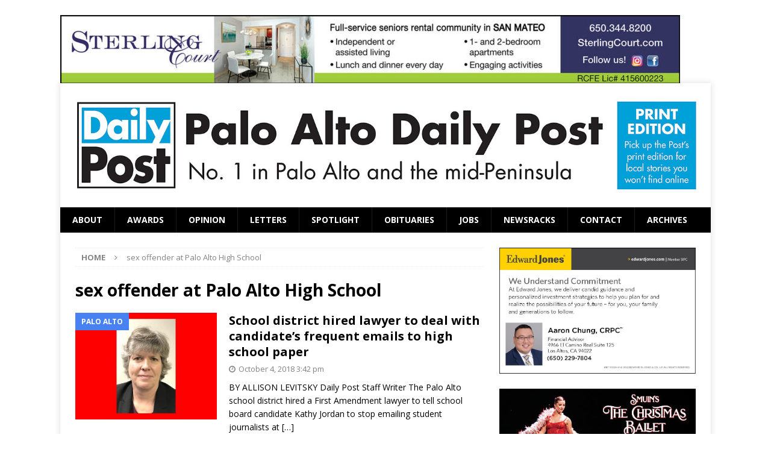

--- FILE ---
content_type: text/html; charset=UTF-8
request_url: https://padailypost.com/tag/sex-offender-at-palo-alto-high-school/
body_size: 14771
content:
<!DOCTYPE html>
<html class="no-js mh-one-sb" lang="en-US">
<head >
<meta charset="UTF-8">
<meta name="viewport" content="width=device-width, initial-scale=1.0">
<link rel="profile" href="https://gmpg.org/xfn/11" />
<title>sex offender at Palo Alto High School &#8211; Palo Alto Daily Post</title>
<meta name='robots' content='max-image-preview:large' />
<link rel='dns-prefetch' href='//www.googletagmanager.com' />
<link rel='dns-prefetch' href='//fonts.googleapis.com' />
<link rel="alternate" type="application/rss+xml" title="Palo Alto Daily Post &raquo; Feed" href="https://padailypost.com/feed/" />
<link rel="alternate" type="application/rss+xml" title="Palo Alto Daily Post &raquo; Comments Feed" href="https://padailypost.com/comments/feed/" />
<link rel="alternate" type="application/rss+xml" title="Palo Alto Daily Post &raquo; sex offender at Palo Alto High School Tag Feed" href="https://padailypost.com/tag/sex-offender-at-palo-alto-high-school/feed/" />
<style id='wp-img-auto-sizes-contain-inline-css' type='text/css'>
img:is([sizes=auto i],[sizes^="auto," i]){contain-intrinsic-size:3000px 1500px}
/*# sourceURL=wp-img-auto-sizes-contain-inline-css */
</style>
<style id='wp-emoji-styles-inline-css' type='text/css'>

	img.wp-smiley, img.emoji {
		display: inline !important;
		border: none !important;
		box-shadow: none !important;
		height: 1em !important;
		width: 1em !important;
		margin: 0 0.07em !important;
		vertical-align: -0.1em !important;
		background: none !important;
		padding: 0 !important;
	}
/*# sourceURL=wp-emoji-styles-inline-css */
</style>
<style id='wp-block-library-inline-css' type='text/css'>
:root{--wp-block-synced-color:#7a00df;--wp-block-synced-color--rgb:122,0,223;--wp-bound-block-color:var(--wp-block-synced-color);--wp-editor-canvas-background:#ddd;--wp-admin-theme-color:#007cba;--wp-admin-theme-color--rgb:0,124,186;--wp-admin-theme-color-darker-10:#006ba1;--wp-admin-theme-color-darker-10--rgb:0,107,160.5;--wp-admin-theme-color-darker-20:#005a87;--wp-admin-theme-color-darker-20--rgb:0,90,135;--wp-admin-border-width-focus:2px}@media (min-resolution:192dpi){:root{--wp-admin-border-width-focus:1.5px}}.wp-element-button{cursor:pointer}:root .has-very-light-gray-background-color{background-color:#eee}:root .has-very-dark-gray-background-color{background-color:#313131}:root .has-very-light-gray-color{color:#eee}:root .has-very-dark-gray-color{color:#313131}:root .has-vivid-green-cyan-to-vivid-cyan-blue-gradient-background{background:linear-gradient(135deg,#00d084,#0693e3)}:root .has-purple-crush-gradient-background{background:linear-gradient(135deg,#34e2e4,#4721fb 50%,#ab1dfe)}:root .has-hazy-dawn-gradient-background{background:linear-gradient(135deg,#faaca8,#dad0ec)}:root .has-subdued-olive-gradient-background{background:linear-gradient(135deg,#fafae1,#67a671)}:root .has-atomic-cream-gradient-background{background:linear-gradient(135deg,#fdd79a,#004a59)}:root .has-nightshade-gradient-background{background:linear-gradient(135deg,#330968,#31cdcf)}:root .has-midnight-gradient-background{background:linear-gradient(135deg,#020381,#2874fc)}:root{--wp--preset--font-size--normal:16px;--wp--preset--font-size--huge:42px}.has-regular-font-size{font-size:1em}.has-larger-font-size{font-size:2.625em}.has-normal-font-size{font-size:var(--wp--preset--font-size--normal)}.has-huge-font-size{font-size:var(--wp--preset--font-size--huge)}.has-text-align-center{text-align:center}.has-text-align-left{text-align:left}.has-text-align-right{text-align:right}.has-fit-text{white-space:nowrap!important}#end-resizable-editor-section{display:none}.aligncenter{clear:both}.items-justified-left{justify-content:flex-start}.items-justified-center{justify-content:center}.items-justified-right{justify-content:flex-end}.items-justified-space-between{justify-content:space-between}.screen-reader-text{border:0;clip-path:inset(50%);height:1px;margin:-1px;overflow:hidden;padding:0;position:absolute;width:1px;word-wrap:normal!important}.screen-reader-text:focus{background-color:#ddd;clip-path:none;color:#444;display:block;font-size:1em;height:auto;left:5px;line-height:normal;padding:15px 23px 14px;text-decoration:none;top:5px;width:auto;z-index:100000}html :where(.has-border-color){border-style:solid}html :where([style*=border-top-color]){border-top-style:solid}html :where([style*=border-right-color]){border-right-style:solid}html :where([style*=border-bottom-color]){border-bottom-style:solid}html :where([style*=border-left-color]){border-left-style:solid}html :where([style*=border-width]){border-style:solid}html :where([style*=border-top-width]){border-top-style:solid}html :where([style*=border-right-width]){border-right-style:solid}html :where([style*=border-bottom-width]){border-bottom-style:solid}html :where([style*=border-left-width]){border-left-style:solid}html :where(img[class*=wp-image-]){height:auto;max-width:100%}:where(figure){margin:0 0 1em}html :where(.is-position-sticky){--wp-admin--admin-bar--position-offset:var(--wp-admin--admin-bar--height,0px)}@media screen and (max-width:600px){html :where(.is-position-sticky){--wp-admin--admin-bar--position-offset:0px}}

/*# sourceURL=wp-block-library-inline-css */
</style><style id='wp-block-image-inline-css' type='text/css'>
.wp-block-image>a,.wp-block-image>figure>a{display:inline-block}.wp-block-image img{box-sizing:border-box;height:auto;max-width:100%;vertical-align:bottom}@media not (prefers-reduced-motion){.wp-block-image img.hide{visibility:hidden}.wp-block-image img.show{animation:show-content-image .4s}}.wp-block-image[style*=border-radius] img,.wp-block-image[style*=border-radius]>a{border-radius:inherit}.wp-block-image.has-custom-border img{box-sizing:border-box}.wp-block-image.aligncenter{text-align:center}.wp-block-image.alignfull>a,.wp-block-image.alignwide>a{width:100%}.wp-block-image.alignfull img,.wp-block-image.alignwide img{height:auto;width:100%}.wp-block-image .aligncenter,.wp-block-image .alignleft,.wp-block-image .alignright,.wp-block-image.aligncenter,.wp-block-image.alignleft,.wp-block-image.alignright{display:table}.wp-block-image .aligncenter>figcaption,.wp-block-image .alignleft>figcaption,.wp-block-image .alignright>figcaption,.wp-block-image.aligncenter>figcaption,.wp-block-image.alignleft>figcaption,.wp-block-image.alignright>figcaption{caption-side:bottom;display:table-caption}.wp-block-image .alignleft{float:left;margin:.5em 1em .5em 0}.wp-block-image .alignright{float:right;margin:.5em 0 .5em 1em}.wp-block-image .aligncenter{margin-left:auto;margin-right:auto}.wp-block-image :where(figcaption){margin-bottom:1em;margin-top:.5em}.wp-block-image.is-style-circle-mask img{border-radius:9999px}@supports ((-webkit-mask-image:none) or (mask-image:none)) or (-webkit-mask-image:none){.wp-block-image.is-style-circle-mask img{border-radius:0;-webkit-mask-image:url('data:image/svg+xml;utf8,<svg viewBox="0 0 100 100" xmlns="http://www.w3.org/2000/svg"><circle cx="50" cy="50" r="50"/></svg>');mask-image:url('data:image/svg+xml;utf8,<svg viewBox="0 0 100 100" xmlns="http://www.w3.org/2000/svg"><circle cx="50" cy="50" r="50"/></svg>');mask-mode:alpha;-webkit-mask-position:center;mask-position:center;-webkit-mask-repeat:no-repeat;mask-repeat:no-repeat;-webkit-mask-size:contain;mask-size:contain}}:root :where(.wp-block-image.is-style-rounded img,.wp-block-image .is-style-rounded img){border-radius:9999px}.wp-block-image figure{margin:0}.wp-lightbox-container{display:flex;flex-direction:column;position:relative}.wp-lightbox-container img{cursor:zoom-in}.wp-lightbox-container img:hover+button{opacity:1}.wp-lightbox-container button{align-items:center;backdrop-filter:blur(16px) saturate(180%);background-color:#5a5a5a40;border:none;border-radius:4px;cursor:zoom-in;display:flex;height:20px;justify-content:center;opacity:0;padding:0;position:absolute;right:16px;text-align:center;top:16px;width:20px;z-index:100}@media not (prefers-reduced-motion){.wp-lightbox-container button{transition:opacity .2s ease}}.wp-lightbox-container button:focus-visible{outline:3px auto #5a5a5a40;outline:3px auto -webkit-focus-ring-color;outline-offset:3px}.wp-lightbox-container button:hover{cursor:pointer;opacity:1}.wp-lightbox-container button:focus{opacity:1}.wp-lightbox-container button:focus,.wp-lightbox-container button:hover,.wp-lightbox-container button:not(:hover):not(:active):not(.has-background){background-color:#5a5a5a40;border:none}.wp-lightbox-overlay{box-sizing:border-box;cursor:zoom-out;height:100vh;left:0;overflow:hidden;position:fixed;top:0;visibility:hidden;width:100%;z-index:100000}.wp-lightbox-overlay .close-button{align-items:center;cursor:pointer;display:flex;justify-content:center;min-height:40px;min-width:40px;padding:0;position:absolute;right:calc(env(safe-area-inset-right) + 16px);top:calc(env(safe-area-inset-top) + 16px);z-index:5000000}.wp-lightbox-overlay .close-button:focus,.wp-lightbox-overlay .close-button:hover,.wp-lightbox-overlay .close-button:not(:hover):not(:active):not(.has-background){background:none;border:none}.wp-lightbox-overlay .lightbox-image-container{height:var(--wp--lightbox-container-height);left:50%;overflow:hidden;position:absolute;top:50%;transform:translate(-50%,-50%);transform-origin:top left;width:var(--wp--lightbox-container-width);z-index:9999999999}.wp-lightbox-overlay .wp-block-image{align-items:center;box-sizing:border-box;display:flex;height:100%;justify-content:center;margin:0;position:relative;transform-origin:0 0;width:100%;z-index:3000000}.wp-lightbox-overlay .wp-block-image img{height:var(--wp--lightbox-image-height);min-height:var(--wp--lightbox-image-height);min-width:var(--wp--lightbox-image-width);width:var(--wp--lightbox-image-width)}.wp-lightbox-overlay .wp-block-image figcaption{display:none}.wp-lightbox-overlay button{background:none;border:none}.wp-lightbox-overlay .scrim{background-color:#fff;height:100%;opacity:.9;position:absolute;width:100%;z-index:2000000}.wp-lightbox-overlay.active{visibility:visible}@media not (prefers-reduced-motion){.wp-lightbox-overlay.active{animation:turn-on-visibility .25s both}.wp-lightbox-overlay.active img{animation:turn-on-visibility .35s both}.wp-lightbox-overlay.show-closing-animation:not(.active){animation:turn-off-visibility .35s both}.wp-lightbox-overlay.show-closing-animation:not(.active) img{animation:turn-off-visibility .25s both}.wp-lightbox-overlay.zoom.active{animation:none;opacity:1;visibility:visible}.wp-lightbox-overlay.zoom.active .lightbox-image-container{animation:lightbox-zoom-in .4s}.wp-lightbox-overlay.zoom.active .lightbox-image-container img{animation:none}.wp-lightbox-overlay.zoom.active .scrim{animation:turn-on-visibility .4s forwards}.wp-lightbox-overlay.zoom.show-closing-animation:not(.active){animation:none}.wp-lightbox-overlay.zoom.show-closing-animation:not(.active) .lightbox-image-container{animation:lightbox-zoom-out .4s}.wp-lightbox-overlay.zoom.show-closing-animation:not(.active) .lightbox-image-container img{animation:none}.wp-lightbox-overlay.zoom.show-closing-animation:not(.active) .scrim{animation:turn-off-visibility .4s forwards}}@keyframes show-content-image{0%{visibility:hidden}99%{visibility:hidden}to{visibility:visible}}@keyframes turn-on-visibility{0%{opacity:0}to{opacity:1}}@keyframes turn-off-visibility{0%{opacity:1;visibility:visible}99%{opacity:0;visibility:visible}to{opacity:0;visibility:hidden}}@keyframes lightbox-zoom-in{0%{transform:translate(calc((-100vw + var(--wp--lightbox-scrollbar-width))/2 + var(--wp--lightbox-initial-left-position)),calc(-50vh + var(--wp--lightbox-initial-top-position))) scale(var(--wp--lightbox-scale))}to{transform:translate(-50%,-50%) scale(1)}}@keyframes lightbox-zoom-out{0%{transform:translate(-50%,-50%) scale(1);visibility:visible}99%{visibility:visible}to{transform:translate(calc((-100vw + var(--wp--lightbox-scrollbar-width))/2 + var(--wp--lightbox-initial-left-position)),calc(-50vh + var(--wp--lightbox-initial-top-position))) scale(var(--wp--lightbox-scale));visibility:hidden}}
/*# sourceURL=https://padailypost.com/wp-includes/blocks/image/style.min.css */
</style>
<style id='global-styles-inline-css' type='text/css'>
:root{--wp--preset--aspect-ratio--square: 1;--wp--preset--aspect-ratio--4-3: 4/3;--wp--preset--aspect-ratio--3-4: 3/4;--wp--preset--aspect-ratio--3-2: 3/2;--wp--preset--aspect-ratio--2-3: 2/3;--wp--preset--aspect-ratio--16-9: 16/9;--wp--preset--aspect-ratio--9-16: 9/16;--wp--preset--color--black: #000000;--wp--preset--color--cyan-bluish-gray: #abb8c3;--wp--preset--color--white: #ffffff;--wp--preset--color--pale-pink: #f78da7;--wp--preset--color--vivid-red: #cf2e2e;--wp--preset--color--luminous-vivid-orange: #ff6900;--wp--preset--color--luminous-vivid-amber: #fcb900;--wp--preset--color--light-green-cyan: #7bdcb5;--wp--preset--color--vivid-green-cyan: #00d084;--wp--preset--color--pale-cyan-blue: #8ed1fc;--wp--preset--color--vivid-cyan-blue: #0693e3;--wp--preset--color--vivid-purple: #9b51e0;--wp--preset--gradient--vivid-cyan-blue-to-vivid-purple: linear-gradient(135deg,rgb(6,147,227) 0%,rgb(155,81,224) 100%);--wp--preset--gradient--light-green-cyan-to-vivid-green-cyan: linear-gradient(135deg,rgb(122,220,180) 0%,rgb(0,208,130) 100%);--wp--preset--gradient--luminous-vivid-amber-to-luminous-vivid-orange: linear-gradient(135deg,rgb(252,185,0) 0%,rgb(255,105,0) 100%);--wp--preset--gradient--luminous-vivid-orange-to-vivid-red: linear-gradient(135deg,rgb(255,105,0) 0%,rgb(207,46,46) 100%);--wp--preset--gradient--very-light-gray-to-cyan-bluish-gray: linear-gradient(135deg,rgb(238,238,238) 0%,rgb(169,184,195) 100%);--wp--preset--gradient--cool-to-warm-spectrum: linear-gradient(135deg,rgb(74,234,220) 0%,rgb(151,120,209) 20%,rgb(207,42,186) 40%,rgb(238,44,130) 60%,rgb(251,105,98) 80%,rgb(254,248,76) 100%);--wp--preset--gradient--blush-light-purple: linear-gradient(135deg,rgb(255,206,236) 0%,rgb(152,150,240) 100%);--wp--preset--gradient--blush-bordeaux: linear-gradient(135deg,rgb(254,205,165) 0%,rgb(254,45,45) 50%,rgb(107,0,62) 100%);--wp--preset--gradient--luminous-dusk: linear-gradient(135deg,rgb(255,203,112) 0%,rgb(199,81,192) 50%,rgb(65,88,208) 100%);--wp--preset--gradient--pale-ocean: linear-gradient(135deg,rgb(255,245,203) 0%,rgb(182,227,212) 50%,rgb(51,167,181) 100%);--wp--preset--gradient--electric-grass: linear-gradient(135deg,rgb(202,248,128) 0%,rgb(113,206,126) 100%);--wp--preset--gradient--midnight: linear-gradient(135deg,rgb(2,3,129) 0%,rgb(40,116,252) 100%);--wp--preset--font-size--small: 13px;--wp--preset--font-size--medium: 20px;--wp--preset--font-size--large: 36px;--wp--preset--font-size--x-large: 42px;--wp--preset--spacing--20: 0.44rem;--wp--preset--spacing--30: 0.67rem;--wp--preset--spacing--40: 1rem;--wp--preset--spacing--50: 1.5rem;--wp--preset--spacing--60: 2.25rem;--wp--preset--spacing--70: 3.38rem;--wp--preset--spacing--80: 5.06rem;--wp--preset--shadow--natural: 6px 6px 9px rgba(0, 0, 0, 0.2);--wp--preset--shadow--deep: 12px 12px 50px rgba(0, 0, 0, 0.4);--wp--preset--shadow--sharp: 6px 6px 0px rgba(0, 0, 0, 0.2);--wp--preset--shadow--outlined: 6px 6px 0px -3px rgb(255, 255, 255), 6px 6px rgb(0, 0, 0);--wp--preset--shadow--crisp: 6px 6px 0px rgb(0, 0, 0);}:where(.is-layout-flex){gap: 0.5em;}:where(.is-layout-grid){gap: 0.5em;}body .is-layout-flex{display: flex;}.is-layout-flex{flex-wrap: wrap;align-items: center;}.is-layout-flex > :is(*, div){margin: 0;}body .is-layout-grid{display: grid;}.is-layout-grid > :is(*, div){margin: 0;}:where(.wp-block-columns.is-layout-flex){gap: 2em;}:where(.wp-block-columns.is-layout-grid){gap: 2em;}:where(.wp-block-post-template.is-layout-flex){gap: 1.25em;}:where(.wp-block-post-template.is-layout-grid){gap: 1.25em;}.has-black-color{color: var(--wp--preset--color--black) !important;}.has-cyan-bluish-gray-color{color: var(--wp--preset--color--cyan-bluish-gray) !important;}.has-white-color{color: var(--wp--preset--color--white) !important;}.has-pale-pink-color{color: var(--wp--preset--color--pale-pink) !important;}.has-vivid-red-color{color: var(--wp--preset--color--vivid-red) !important;}.has-luminous-vivid-orange-color{color: var(--wp--preset--color--luminous-vivid-orange) !important;}.has-luminous-vivid-amber-color{color: var(--wp--preset--color--luminous-vivid-amber) !important;}.has-light-green-cyan-color{color: var(--wp--preset--color--light-green-cyan) !important;}.has-vivid-green-cyan-color{color: var(--wp--preset--color--vivid-green-cyan) !important;}.has-pale-cyan-blue-color{color: var(--wp--preset--color--pale-cyan-blue) !important;}.has-vivid-cyan-blue-color{color: var(--wp--preset--color--vivid-cyan-blue) !important;}.has-vivid-purple-color{color: var(--wp--preset--color--vivid-purple) !important;}.has-black-background-color{background-color: var(--wp--preset--color--black) !important;}.has-cyan-bluish-gray-background-color{background-color: var(--wp--preset--color--cyan-bluish-gray) !important;}.has-white-background-color{background-color: var(--wp--preset--color--white) !important;}.has-pale-pink-background-color{background-color: var(--wp--preset--color--pale-pink) !important;}.has-vivid-red-background-color{background-color: var(--wp--preset--color--vivid-red) !important;}.has-luminous-vivid-orange-background-color{background-color: var(--wp--preset--color--luminous-vivid-orange) !important;}.has-luminous-vivid-amber-background-color{background-color: var(--wp--preset--color--luminous-vivid-amber) !important;}.has-light-green-cyan-background-color{background-color: var(--wp--preset--color--light-green-cyan) !important;}.has-vivid-green-cyan-background-color{background-color: var(--wp--preset--color--vivid-green-cyan) !important;}.has-pale-cyan-blue-background-color{background-color: var(--wp--preset--color--pale-cyan-blue) !important;}.has-vivid-cyan-blue-background-color{background-color: var(--wp--preset--color--vivid-cyan-blue) !important;}.has-vivid-purple-background-color{background-color: var(--wp--preset--color--vivid-purple) !important;}.has-black-border-color{border-color: var(--wp--preset--color--black) !important;}.has-cyan-bluish-gray-border-color{border-color: var(--wp--preset--color--cyan-bluish-gray) !important;}.has-white-border-color{border-color: var(--wp--preset--color--white) !important;}.has-pale-pink-border-color{border-color: var(--wp--preset--color--pale-pink) !important;}.has-vivid-red-border-color{border-color: var(--wp--preset--color--vivid-red) !important;}.has-luminous-vivid-orange-border-color{border-color: var(--wp--preset--color--luminous-vivid-orange) !important;}.has-luminous-vivid-amber-border-color{border-color: var(--wp--preset--color--luminous-vivid-amber) !important;}.has-light-green-cyan-border-color{border-color: var(--wp--preset--color--light-green-cyan) !important;}.has-vivid-green-cyan-border-color{border-color: var(--wp--preset--color--vivid-green-cyan) !important;}.has-pale-cyan-blue-border-color{border-color: var(--wp--preset--color--pale-cyan-blue) !important;}.has-vivid-cyan-blue-border-color{border-color: var(--wp--preset--color--vivid-cyan-blue) !important;}.has-vivid-purple-border-color{border-color: var(--wp--preset--color--vivid-purple) !important;}.has-vivid-cyan-blue-to-vivid-purple-gradient-background{background: var(--wp--preset--gradient--vivid-cyan-blue-to-vivid-purple) !important;}.has-light-green-cyan-to-vivid-green-cyan-gradient-background{background: var(--wp--preset--gradient--light-green-cyan-to-vivid-green-cyan) !important;}.has-luminous-vivid-amber-to-luminous-vivid-orange-gradient-background{background: var(--wp--preset--gradient--luminous-vivid-amber-to-luminous-vivid-orange) !important;}.has-luminous-vivid-orange-to-vivid-red-gradient-background{background: var(--wp--preset--gradient--luminous-vivid-orange-to-vivid-red) !important;}.has-very-light-gray-to-cyan-bluish-gray-gradient-background{background: var(--wp--preset--gradient--very-light-gray-to-cyan-bluish-gray) !important;}.has-cool-to-warm-spectrum-gradient-background{background: var(--wp--preset--gradient--cool-to-warm-spectrum) !important;}.has-blush-light-purple-gradient-background{background: var(--wp--preset--gradient--blush-light-purple) !important;}.has-blush-bordeaux-gradient-background{background: var(--wp--preset--gradient--blush-bordeaux) !important;}.has-luminous-dusk-gradient-background{background: var(--wp--preset--gradient--luminous-dusk) !important;}.has-pale-ocean-gradient-background{background: var(--wp--preset--gradient--pale-ocean) !important;}.has-electric-grass-gradient-background{background: var(--wp--preset--gradient--electric-grass) !important;}.has-midnight-gradient-background{background: var(--wp--preset--gradient--midnight) !important;}.has-small-font-size{font-size: var(--wp--preset--font-size--small) !important;}.has-medium-font-size{font-size: var(--wp--preset--font-size--medium) !important;}.has-large-font-size{font-size: var(--wp--preset--font-size--large) !important;}.has-x-large-font-size{font-size: var(--wp--preset--font-size--x-large) !important;}
/*# sourceURL=global-styles-inline-css */
</style>

<style id='classic-theme-styles-inline-css' type='text/css'>
/*! This file is auto-generated */
.wp-block-button__link{color:#fff;background-color:#32373c;border-radius:9999px;box-shadow:none;text-decoration:none;padding:calc(.667em + 2px) calc(1.333em + 2px);font-size:1.125em}.wp-block-file__button{background:#32373c;color:#fff;text-decoration:none}
/*# sourceURL=/wp-includes/css/classic-themes.min.css */
</style>
<link rel='stylesheet' id='mh-magazine-css' href='https://padailypost.com/wp-content/themes/mh-magazine/style.css?ver=3.8.1' type='text/css' media='all' />
<link rel='stylesheet' id='mh-font-awesome-css' href='https://padailypost.com/wp-content/themes/mh-magazine/includes/font-awesome.min.css' type='text/css' media='all' />
<link rel='stylesheet' id='mh-google-fonts-css' href='https://fonts.googleapis.com/css?family=Open+Sans:300,400,400italic,600,700' type='text/css' media='all' />
<script type="text/javascript" src="https://padailypost.com/wp-includes/js/jquery/jquery.min.js?ver=3.7.1" id="jquery-core-js"></script>
<script type="text/javascript" src="https://padailypost.com/wp-includes/js/jquery/jquery-migrate.min.js?ver=3.4.1" id="jquery-migrate-js"></script>
<script type="text/javascript" src="https://padailypost.com/wp-content/themes/mh-magazine/js/scripts.js?ver=3.8.1" id="mh-scripts-js"></script>

<!-- Google tag (gtag.js) snippet added by Site Kit -->
<!-- Google Analytics snippet added by Site Kit -->
<script type="text/javascript" src="https://www.googletagmanager.com/gtag/js?id=GT-WKR9WRX" id="google_gtagjs-js" async></script>
<script type="text/javascript" id="google_gtagjs-js-after">
/* <![CDATA[ */
window.dataLayer = window.dataLayer || [];function gtag(){dataLayer.push(arguments);}
gtag("set","linker",{"domains":["padailypost.com"]});
gtag("js", new Date());
gtag("set", "developer_id.dZTNiMT", true);
gtag("config", "GT-WKR9WRX");
//# sourceURL=google_gtagjs-js-after
/* ]]> */
</script>
<link rel="https://api.w.org/" href="https://padailypost.com/wp-json/" /><link rel="alternate" title="JSON" type="application/json" href="https://padailypost.com/wp-json/wp/v2/tags/4587" /><link rel="EditURI" type="application/rsd+xml" title="RSD" href="https://padailypost.com/xmlrpc.php?rsd" />
<meta name="generator" content="WordPress 6.9" />
<meta name="generator" content="Site Kit by Google 1.167.0" /><style type="text/css">
.mh-navigation li:hover, .mh-navigation ul li:hover > ul, .mh-main-nav-wrap, .mh-main-nav, .mh-social-nav li a:hover, .entry-tags li, .mh-slider-caption, .mh-widget-layout8 .mh-widget-title .mh-footer-widget-title-inner, .mh-widget-col-1 .mh-slider-caption, .mh-widget-col-1 .mh-posts-lineup-caption, .mh-carousel-layout1, .mh-spotlight-widget, .mh-social-widget li a, .mh-author-bio-widget, .mh-footer-widget .mh-tab-comment-excerpt, .mh-nip-item:hover .mh-nip-overlay, .mh-widget .tagcloud a, .mh-footer-widget .tagcloud a, .mh-footer, .mh-copyright-wrap, input[type=submit]:hover, #infinite-handle span:hover { background: #000000; }
.mh-extra-nav-bg { background: rgba(0, 0, 0, 0.2); }
.mh-slider-caption, .mh-posts-stacked-title, .mh-posts-lineup-caption { background: #000000; background: rgba(0, 0, 0, 0.8); }
@media screen and (max-width: 900px) { #mh-mobile .mh-slider-caption, #mh-mobile .mh-posts-lineup-caption { background: rgba(0, 0, 0, 1); } }
.slicknav_menu, .slicknav_nav ul, #mh-mobile .mh-footer-widget .mh-posts-stacked-overlay { border-color: #000000; }
.mh-copyright, .mh-copyright a { color: #fff; }
.mh-widget-layout4 .mh-widget-title { background: #4881f2; background: rgba(72, 129, 242, 0.6); }
.mh-preheader, .mh-wide-layout .mh-subheader, .mh-ticker-title, .mh-main-nav li:hover, .mh-footer-nav, .slicknav_menu, .slicknav_btn, .slicknav_nav .slicknav_item:hover, .slicknav_nav a:hover, .mh-back-to-top, .mh-subheading, .entry-tags .fa, .entry-tags li:hover, .mh-widget-layout2 .mh-widget-title, .mh-widget-layout4 .mh-widget-title-inner, .mh-widget-layout4 .mh-footer-widget-title, .mh-widget-layout5 .mh-widget-title-inner, .mh-widget-layout6 .mh-widget-title, #mh-mobile .flex-control-paging li a.flex-active, .mh-image-caption, .mh-carousel-layout1 .mh-carousel-caption, .mh-tab-button.active, .mh-tab-button.active:hover, .mh-footer-widget .mh-tab-button.active, .mh-social-widget li:hover a, .mh-footer-widget .mh-social-widget li a, .mh-footer-widget .mh-author-bio-widget, .tagcloud a:hover, .mh-widget .tagcloud a:hover, .mh-footer-widget .tagcloud a:hover, .mh-posts-stacked-item .mh-meta, .page-numbers:hover, .mh-loop-pagination .current, .mh-comments-pagination .current, .pagelink, a:hover .pagelink, input[type=submit], #infinite-handle span { background: #4881f2; }
.mh-main-nav-wrap .slicknav_nav ul, blockquote, .mh-widget-layout1 .mh-widget-title, .mh-widget-layout3 .mh-widget-title, .mh-widget-layout5 .mh-widget-title, .mh-widget-layout8 .mh-widget-title:after, #mh-mobile .mh-slider-caption, .mh-carousel-layout1, .mh-spotlight-widget, .mh-author-bio-widget, .mh-author-bio-title, .mh-author-bio-image-frame, .mh-video-widget, .mh-tab-buttons, textarea:hover, input[type=text]:hover, input[type=email]:hover, input[type=tel]:hover, input[type=url]:hover { border-color: #4881f2; }
.mh-dropcap, .mh-carousel-layout1 .flex-direction-nav a, .mh-carousel-layout2 .mh-carousel-caption, .mh-posts-digest-small-category, .mh-posts-lineup-more, .bypostauthor .fn:after, .mh-comment-list .comment-reply-link:before, #respond #cancel-comment-reply-link:before { color: #4881f2; }
.mh-subheader, .page-numbers, a .pagelink, .mh-widget-layout3 .mh-widget-title, .mh-widget .search-form, .mh-tab-button, .mh-tab-content, .mh-nip-widget, .mh-magazine-facebook-page-widget, .mh-social-widget, .mh-posts-horizontal-widget, .mh-ad-spot { background: #c4c4c4; }
.mh-tab-post-item { border-color: rgba(255, 255, 255, 0.3); }
.mh-tab-comment-excerpt { background: rgba(255, 255, 255, 0.6); }
.mh-meta, .mh-meta a, .mh-breadcrumb, .mh-breadcrumb a, .mh-comment-list .comment-meta, .mh-comment-list .comment-meta a, .mh-comment-list .comment-reply-link, .mh-user-data, .widget_rss .rss-date, .widget_rss cite { color: #848484; }
.entry-content a { color: #4881f2; }
a:hover, .entry-content a:hover, #respond a:hover, #respond #cancel-comment-reply-link:hover, #respond .logged-in-as a:hover, .mh-comment-list .comment-meta a:hover, .mh-ping-list .mh-ping-item a:hover, .mh-meta a:hover, .mh-breadcrumb a:hover, .mh-tabbed-widget a:hover { color: #0010f4; }
</style>
<!--[if lt IE 9]>
<script src="https://padailypost.com/wp-content/themes/mh-magazine/js/css3-mediaqueries.js"></script>
<![endif]-->
<style type="text/css">
.entry-content { font-size: 18px; font-size: 1.125rem; }
</style>
<style type="text/css">.recentcomments a{display:inline !important;padding:0 !important;margin:0 !important;}</style><style type="text/css" id="custom-background-css">
body.custom-background { background-color: #ffffff; }
</style>
	<link rel="icon" href="https://padailypost.com/wp-content/uploads/2017/07/post_logo-smaller-2.png" sizes="32x32" />
<link rel="icon" href="https://padailypost.com/wp-content/uploads/2017/07/post_logo-smaller-2.png" sizes="192x192" />
<link rel="apple-touch-icon" href="https://padailypost.com/wp-content/uploads/2017/07/post_logo-smaller-2.png" />
<meta name="msapplication-TileImage" content="https://padailypost.com/wp-content/uploads/2017/07/post_logo-smaller-2.png" />
		<style type="text/css" id="wp-custom-css">
													/*
You can add your own CSS here.

Click the help icon above to learn more.
*/
		</style>
		</head>
<body id="mh-mobile" class="archive tag tag-sex-offender-at-palo-alto-high-school tag-4587 custom-background wp-custom-logo wp-theme-mh-magazine mh-boxed-layout mh-right-sb mh-loop-layout1 mh-widget-layout1" itemscope="itemscope" itemtype="http://schema.org/WebPage">
<aside class="mh-container mh-header-widget-1">
<div id="block-1921" class="mh-widget mh-header-1 widget_block widget_media_image">
<figure class="wp-block-image size-large"><a href="https://sterlingcourt.com"><img fetchpriority="high" decoding="async" width="1029" height="114" src="https://padailypost.com/wp-content/uploads/2025/10/unnamed-7-1029x114.jpg" alt="" class="wp-image-37781" srcset="https://padailypost.com/wp-content/uploads/2025/10/unnamed-7-1029x114.jpg 1029w, https://padailypost.com/wp-content/uploads/2025/10/unnamed-7-304x34.jpg 304w, https://padailypost.com/wp-content/uploads/2025/10/unnamed-7-768x85.jpg 768w, https://padailypost.com/wp-content/uploads/2025/10/unnamed-7.jpg 1440w" sizes="(max-width: 1029px) 100vw, 1029px" /></a></figure>
</div></aside>
<div class="mh-container mh-container-outer">
<div class="mh-header-nav-mobile clearfix"></div>
	<div class="mh-preheader">
    	<div class="mh-container mh-container-inner mh-row clearfix">
							<div class="mh-header-bar-content mh-header-bar-top-left mh-col-2-3 clearfix">
									</div>
										<div class="mh-header-bar-content mh-header-bar-top-right mh-col-1-3 clearfix">
									</div>
					</div>
	</div>
<header class="mh-header" itemscope="itemscope" itemtype="http://schema.org/WPHeader">
	<div class="mh-container mh-container-inner clearfix">
		<div class="mh-custom-header clearfix">
<div class="mh-header-columns mh-row clearfix">
<div class="mh-col-1-1 mh-site-identity">
<div class="mh-site-logo" role="banner" itemscope="itemscope" itemtype="http://schema.org/Brand">
<a href="https://padailypost.com/" class="custom-logo-link" rel="home"><img width="1440" height="230" src="https://padailypost.com/wp-content/uploads/2024/05/cropped-website_homebanner.DailyPost.jpg" class="custom-logo" alt="Palo Alto Daily Post" decoding="async" srcset="https://padailypost.com/wp-content/uploads/2024/05/cropped-website_homebanner.DailyPost.jpg 1440w, https://padailypost.com/wp-content/uploads/2024/05/cropped-website_homebanner.DailyPost-302x48.jpg 302w, https://padailypost.com/wp-content/uploads/2024/05/cropped-website_homebanner.DailyPost-1026x164.jpg 1026w, https://padailypost.com/wp-content/uploads/2024/05/cropped-website_homebanner.DailyPost-768x123.jpg 768w" sizes="(max-width: 1440px) 100vw, 1440px" /></a></div>
</div>
</div>
</div>
	</div>
	<div class="mh-main-nav-wrap">
		<nav class="mh-navigation mh-main-nav mh-container mh-container-inner clearfix" itemscope="itemscope" itemtype="http://schema.org/SiteNavigationElement">
			<div class="menu-main-navigation-container"><ul id="menu-main-navigation" class="menu"><li id="menu-item-261" class="menu-item menu-item-type-post_type menu-item-object-page menu-item-261"><a href="https://padailypost.com/about-us/">About</a></li>
<li id="menu-item-6825" class="menu-item menu-item-type-post_type menu-item-object-page menu-item-6825"><a href="https://padailypost.com/awards/">Awards</a></li>
<li id="menu-item-2961" class="menu-item menu-item-type-taxonomy menu-item-object-category menu-item-2961"><a href="https://padailypost.com/category/opinion/">Opinion</a></li>
<li id="menu-item-319" class="menu-item menu-item-type-post_type menu-item-object-page menu-item-319"><a href="https://padailypost.com/have-a-comment/">Letters</a></li>
<li id="menu-item-34635" class="menu-item menu-item-type-taxonomy menu-item-object-category menu-item-34635"><a href="https://padailypost.com/category/category-spotlight/">Spotlight</a></li>
<li id="menu-item-7390" class="menu-item menu-item-type-taxonomy menu-item-object-category menu-item-7390"><a href="https://padailypost.com/category/obituaries/">Obituaries</a></li>
<li id="menu-item-9143" class="menu-item menu-item-type-post_type menu-item-object-page menu-item-9143"><a href="https://padailypost.com/jobs/">Jobs</a></li>
<li id="menu-item-33771" class="menu-item menu-item-type-post_type menu-item-object-page menu-item-33771"><a href="https://padailypost.com/news-racks/">Newsracks</a></li>
<li id="menu-item-240" class="menu-item menu-item-type-post_type menu-item-object-page menu-item-240"><a href="https://padailypost.com/contact/">Contact</a></li>
<li id="menu-item-30494" class="menu-item menu-item-type-custom menu-item-object-custom menu-item-30494"><a target="_blank" href="https://padailypost.newsbank.com">Archives</a></li>
</ul></div>		</nav>
	</div>
	</header>
<div class="mh-wrapper clearfix">
	<div class="mh-main clearfix">
		<div id="main-content" class="mh-loop mh-content" role="main"><nav class="mh-breadcrumb"><span itemscope itemtype="http://data-vocabulary.org/Breadcrumb"><a href="https://padailypost.com" itemprop="url"><span itemprop="title">Home</span></a></span><span class="mh-breadcrumb-delimiter"><i class="fa fa-angle-right"></i></span>sex offender at Palo Alto High School</nav>
				<header class="page-header"><h1 class="page-title">sex offender at Palo Alto High School</h1>				</header><article class="mh-posts-list-item clearfix post-6151 post type-post status-publish format-standard has-post-thumbnail hentry category-palo-alto tag-campanile tag-esther-wojcicki tag-janice-chen tag-kathy-jordan tag-palo-alto-high-school tag-palo-alto-unified-school-district tag-santa-clara-county-juvenile-hall tag-sex-offender-at-palo-alto-high-school tag-thomas-burke">
	<figure class="mh-posts-list-thumb">
		<a class="mh-thumb-icon mh-thumb-icon-small-mobile" href="https://padailypost.com/2018/10/04/school-district-hired-lawyer-to-deal-with-candidates-frequent-emails-to-high-school-paper/"><img width="326" height="245" src="https://padailypost.com/wp-content/uploads/2018/10/jordan-kathy-pausd-2018-326x245.jpg" class="attachment-mh-magazine-medium size-mh-magazine-medium wp-post-image" alt="" decoding="async" srcset="https://padailypost.com/wp-content/uploads/2018/10/jordan-kathy-pausd-2018-326x245.jpg 326w, https://padailypost.com/wp-content/uploads/2018/10/jordan-kathy-pausd-2018-300x225.jpg 300w, https://padailypost.com/wp-content/uploads/2018/10/jordan-kathy-pausd-2018-768x576.jpg 768w, https://padailypost.com/wp-content/uploads/2018/10/jordan-kathy-pausd-2018-1024x768.jpg 1024w, https://padailypost.com/wp-content/uploads/2018/10/jordan-kathy-pausd-2018-678x509.jpg 678w, https://padailypost.com/wp-content/uploads/2018/10/jordan-kathy-pausd-2018-80x60.jpg 80w, https://padailypost.com/wp-content/uploads/2018/10/jordan-kathy-pausd-2018.jpg 1200w" sizes="(max-width: 326px) 100vw, 326px" />		</a>
					<div class="mh-image-caption mh-posts-list-caption">
				Palo Alto			</div>
			</figure>
	<div class="mh-posts-list-content clearfix">
		<header class="mh-posts-list-header">
			<h3 class="entry-title mh-posts-list-title">
				<a href="https://padailypost.com/2018/10/04/school-district-hired-lawyer-to-deal-with-candidates-frequent-emails-to-high-school-paper/" title="School district hired lawyer to deal with candidate’s frequent emails to high school paper" rel="bookmark">
					School district hired lawyer to deal with candidate’s frequent emails to high school paper				</a>
			</h3>
			<div class="mh-meta entry-meta">
<span class="entry-meta-date updated"><i class="fa fa-clock-o"></i><a href="https://padailypost.com/2018/10/">October 4, 2018 3:42 pm</a></span>
</div>
		</header>
		<div class="mh-posts-list-excerpt clearfix">
			<div class="mh-excerpt"><p>BY ALLISON LEVITSKY Daily Post Staff Writer The Palo Alto school district hired a First Amendment lawyer to tell school board candidate Kathy Jordan to stop emailing student journalists at <a class="mh-excerpt-more" href="https://padailypost.com/2018/10/04/school-district-hired-lawyer-to-deal-with-candidates-frequent-emails-to-high-school-paper/" title="School district hired lawyer to deal with candidate’s frequent emails to high school paper">[&#8230;]</a></p>
</div>		</div>
	</div>
</article>		</div>
			<aside class="mh-widget-col-1 mh-sidebar" itemscope="itemscope" itemtype="http://schema.org/WPSideBar"><div id="block-1355" class="mh-widget widget_block widget_media_image">
<figure class="wp-block-image size-full"><img loading="lazy" decoding="async" width="865" height="553" src="https://padailypost.com/wp-content/uploads/2025/06/0-1.jpeg" alt="" class="wp-image-35781" srcset="https://padailypost.com/wp-content/uploads/2025/06/0-1.jpeg 865w, https://padailypost.com/wp-content/uploads/2025/06/0-1-304x194.jpeg 304w, https://padailypost.com/wp-content/uploads/2025/06/0-1-768x491.jpeg 768w" sizes="auto, (max-width: 865px) 100vw, 865px" /></figure>
</div><div id="block-1957" class="mh-widget widget_block widget_media_image">
<figure class="wp-block-image size-full"><a href="https://www.smuinballet.org/events/christmas-2025/?utm_source=padailypost&amp;utm_medium=banner&amp;utm_campaign=the_christmas_ballet"><img loading="lazy" decoding="async" width="415" height="266" src="https://padailypost.com/wp-content/uploads/2025/11/unnamed-1.jpg" alt="" class="wp-image-38072" srcset="https://padailypost.com/wp-content/uploads/2025/11/unnamed-1.jpg 415w, https://padailypost.com/wp-content/uploads/2025/11/unnamed-1-304x195.jpg 304w" sizes="auto, (max-width: 415px) 100vw, 415px" /></a></figure>
</div><div id="block-1948" class="mh-widget widget_block widget_media_image">
<figure class="wp-block-image size-full"><a href="https://theatreworks.org/mainstage/georgiana-kitty/"><img loading="lazy" decoding="async" width="415" height="266" src="https://padailypost.com/wp-content/uploads/2025/11/unnamed.jpg" alt="" class="wp-image-38005" srcset="https://padailypost.com/wp-content/uploads/2025/11/unnamed.jpg 415w, https://padailypost.com/wp-content/uploads/2025/11/unnamed-304x195.jpg 304w" sizes="auto, (max-width: 415px) 100vw, 415px" /></a></figure>
</div><div id="block-1981" class="mh-widget widget_block widget_media_image">
<figure class="wp-block-image size-full"><a href="https://www.rogerbarandrestaurant.com/christmas/"><img loading="lazy" decoding="async" width="311" height="198" src="https://padailypost.com/wp-content/uploads/2025/12/unnamed-5.jpg" alt="" class="wp-image-38331" srcset="https://padailypost.com/wp-content/uploads/2025/12/unnamed-5.jpg 311w, https://padailypost.com/wp-content/uploads/2025/12/unnamed-5-304x194.jpg 304w" sizes="auto, (max-width: 311px) 100vw, 311px" /></a></figure>
</div><div id="block-1971" class="mh-widget widget_block widget_media_image">
<figure class="wp-block-image size-large"><a href="https://www.tixr.com/groups/guildtheatre/events/smokey-robinson-up-close-hits-and-more-161194"><img loading="lazy" decoding="async" width="805" height="1029" src="https://padailypost.com/wp-content/uploads/2025/12/unnamed-805x1029.jpg" alt="" class="wp-image-38290" srcset="https://padailypost.com/wp-content/uploads/2025/12/unnamed-805x1029.jpg 805w, https://padailypost.com/wp-content/uploads/2025/12/unnamed-238x304.jpg 238w, https://padailypost.com/wp-content/uploads/2025/12/unnamed-768x982.jpg 768w, https://padailypost.com/wp-content/uploads/2025/12/unnamed.jpg 865w" sizes="auto, (max-width: 805px) 100vw, 805px" /></a></figure>
</div><div id="block-1962" class="mh-widget widget_block widget_media_image">
<figure class="wp-block-image size-large"><a href="https://next.stanford.edu"><img loading="lazy" decoding="async" width="1029" height="659" src="https://padailypost.com/wp-content/uploads/2025/12/unnamed-3-1029x659.jpg" alt="" class="wp-image-38250" srcset="https://padailypost.com/wp-content/uploads/2025/12/unnamed-3-1029x659.jpg 1029w, https://padailypost.com/wp-content/uploads/2025/12/unnamed-3-304x195.jpg 304w, https://padailypost.com/wp-content/uploads/2025/12/unnamed-3-768x492.jpg 768w, https://padailypost.com/wp-content/uploads/2025/12/unnamed-3-1536x984.jpg 1536w, https://padailypost.com/wp-content/uploads/2025/12/unnamed-3.jpg 1729w" sizes="auto, (max-width: 1029px) 100vw, 1029px" /></a></figure>
</div><div id="block-1950" class="mh-widget widget_block widget_media_image">
<figure class="wp-block-image size-full"><a href="https://www.rogerbarandrestaurant.com/santa-brunch/"><img loading="lazy" decoding="async" width="311" height="198" src="https://padailypost.com/wp-content/uploads/2025/12/unnamed-2.jpg" alt="" class="wp-image-38245" srcset="https://padailypost.com/wp-content/uploads/2025/12/unnamed-2.jpg 311w, https://padailypost.com/wp-content/uploads/2025/12/unnamed-2-304x194.jpg 304w" sizes="auto, (max-width: 311px) 100vw, 311px" /></a></figure>
</div><div id="block-1976" class="mh-widget widget_block widget_media_image">
<figure class="wp-block-image size-full"><a href="https://theatreworks.org/mainstage/hf-piano-and-me/"><img loading="lazy" decoding="async" width="415" height="266" src="https://padailypost.com/wp-content/uploads/2025/12/unnamed.png" alt="" class="wp-image-38303" srcset="https://padailypost.com/wp-content/uploads/2025/12/unnamed.png 415w, https://padailypost.com/wp-content/uploads/2025/12/unnamed-304x195.png 304w" sizes="auto, (max-width: 415px) 100vw, 415px" /></a></figure>
</div><div id="block-1859" class="mh-widget widget_block widget_media_image">
<figure class="wp-block-image size-large"><a href="https://www.altosbank.com" target="_blank"><img loading="lazy" decoding="async" width="1029" height="658" src="https://padailypost.com/wp-content/uploads/2025/06/unnamed-1029x658.jpg" alt="" class="wp-image-35503" srcset="https://padailypost.com/wp-content/uploads/2025/06/unnamed-1029x658.jpg 1029w, https://padailypost.com/wp-content/uploads/2025/06/unnamed-304x194.jpg 304w, https://padailypost.com/wp-content/uploads/2025/06/unnamed-768x491.jpg 768w, https://padailypost.com/wp-content/uploads/2025/06/unnamed-1536x983.jpg 1536w, https://padailypost.com/wp-content/uploads/2025/06/unnamed.jpg 1729w" sizes="auto, (max-width: 1029px) 100vw, 1029px" /></a></figure>
</div><div id="block-1936" class="mh-widget widget_block widget_media_image">
<figure class="wp-block-image size-full"><a href="https://villatoscanamc.com"><img loading="lazy" decoding="async" width="1729" height="2213" src="https://padailypost.com/wp-content/uploads/2025/12/unnamed-1-1.jpg" alt="" class="wp-image-38337" srcset="https://padailypost.com/wp-content/uploads/2025/12/unnamed-1-1.jpg 1729w, https://padailypost.com/wp-content/uploads/2025/12/unnamed-1-1-238x304.jpg 238w, https://padailypost.com/wp-content/uploads/2025/12/unnamed-1-1-804x1029.jpg 804w, https://padailypost.com/wp-content/uploads/2025/12/unnamed-1-1-768x983.jpg 768w, https://padailypost.com/wp-content/uploads/2025/12/unnamed-1-1-1200x1536.jpg 1200w, https://padailypost.com/wp-content/uploads/2025/12/unnamed-1-1-1600x2048.jpg 1600w" sizes="auto, (max-width: 1729px) 100vw, 1729px" /></a></figure>
</div><div id="block-1793" class="mh-widget widget_block widget_media_image">
<figure class="wp-block-image size-full"><a href="https://kagi.com" target="_blank" rel=" "><img loading="lazy" decoding="async" width="706" height="430" src="https://padailypost.com/wp-content/uploads/2025/03/Screenshot-2025-03-13-at-10.07.06 AM.png" alt="" class="wp-image-34411" srcset="https://padailypost.com/wp-content/uploads/2025/03/Screenshot-2025-03-13-at-10.07.06 AM.png 706w, https://padailypost.com/wp-content/uploads/2025/03/Screenshot-2025-03-13-at-10.07.06 AM-304x185.png 304w" sizes="auto, (max-width: 706px) 100vw, 706px" /></a></figure>
</div><div id="block-847" class="mh-widget widget_block widget_media_image">
<figure class="wp-block-image size-full"><a href="https://www.lesti.com/" target="_blank"><img loading="lazy" decoding="async" width="415" height="266" src="https://padailypost.com/wp-content/uploads/2023/12/IMG_0003.jpeg" alt="" class="wp-image-29236" srcset="https://padailypost.com/wp-content/uploads/2023/12/IMG_0003.jpeg 415w, https://padailypost.com/wp-content/uploads/2023/12/IMG_0003-300x192.jpeg 300w" sizes="auto, (max-width: 415px) 100vw, 415px" /></a></figure>
</div><div id="block-1903" class="mh-widget widget_block widget_media_image">
<figure class="wp-block-image size-large"><a href="https://physiofitpt.com/location-hours/"><img loading="lazy" decoding="async" width="1029" height="658" src="https://padailypost.com/wp-content/uploads/2025/09/unnamed-2-1029x658.jpg" alt="" class="wp-image-37381" srcset="https://padailypost.com/wp-content/uploads/2025/09/unnamed-2-1029x658.jpg 1029w, https://padailypost.com/wp-content/uploads/2025/09/unnamed-2-304x194.jpg 304w, https://padailypost.com/wp-content/uploads/2025/09/unnamed-2-768x491.jpg 768w, https://padailypost.com/wp-content/uploads/2025/09/unnamed-2-1536x983.jpg 1536w, https://padailypost.com/wp-content/uploads/2025/09/unnamed-2.jpg 1729w" sizes="auto, (max-width: 1029px) 100vw, 1029px" /></a></figure>
</div><div id="block-1888" class="mh-widget widget_block widget_media_image">
<figure class="wp-block-image size-full"><a href="https://www.livekalos.com"><img loading="lazy" decoding="async" width="1500" height="2250" src="https://padailypost.com/wp-content/uploads/2025/10/image-49.jpg" alt="" class="wp-image-37847" srcset="https://padailypost.com/wp-content/uploads/2025/10/image-49.jpg 1500w, https://padailypost.com/wp-content/uploads/2025/10/image-49-203x304.jpg 203w, https://padailypost.com/wp-content/uploads/2025/10/image-49-686x1029.jpg 686w, https://padailypost.com/wp-content/uploads/2025/10/image-49-768x1152.jpg 768w, https://padailypost.com/wp-content/uploads/2025/10/image-49-1024x1536.jpg 1024w, https://padailypost.com/wp-content/uploads/2025/10/image-49-1365x2048.jpg 1365w" sizes="auto, (max-width: 1500px) 100vw, 1500px" /></a></figure>
</div><div id="block-1875" class="mh-widget widget_block widget_media_image">
<figure class="wp-block-image size-full"><a href="https://www.craveyoga-mv.com/purchase?_mt=%2Fbuy%2F48717"><img loading="lazy" decoding="async" width="415" height="531" src="https://padailypost.com/wp-content/uploads/2025/09/CRAVE-YOGA-AD-1_415X531.jpeg" alt="" class="wp-image-37286" srcset="https://padailypost.com/wp-content/uploads/2025/09/CRAVE-YOGA-AD-1_415X531.jpeg 415w, https://padailypost.com/wp-content/uploads/2025/09/CRAVE-YOGA-AD-1_415X531-238x304.jpeg 238w" sizes="auto, (max-width: 415px) 100vw, 415px" /></a></figure>
</div><div id="block-1969" class="mh-widget widget_block widget_media_image">
<figure class="wp-block-image size-full"><a href="https://edisontechpark.com"><img loading="lazy" decoding="async" width="865" height="554" src="https://padailypost.com/wp-content/uploads/2025/12/unnamed-1.jpg" alt="" class="wp-image-38289" srcset="https://padailypost.com/wp-content/uploads/2025/12/unnamed-1.jpg 865w, https://padailypost.com/wp-content/uploads/2025/12/unnamed-1-304x195.jpg 304w, https://padailypost.com/wp-content/uploads/2025/12/unnamed-1-768x492.jpg 768w" sizes="auto, (max-width: 865px) 100vw, 865px" /></a></figure>
</div><div id="block-1872" class="mh-widget widget_block widget_media_image">
<figure class="wp-block-image size-full"><a href="https://frontporch.net/community/webster-house/"><img loading="lazy" decoding="async" width="865" height="552" src="https://padailypost.com/wp-content/uploads/2025/08/webster.house_-1.jpg" alt="" class="wp-image-36357" srcset="https://padailypost.com/wp-content/uploads/2025/08/webster.house_-1.jpg 865w, https://padailypost.com/wp-content/uploads/2025/08/webster.house_-1-304x194.jpg 304w, https://padailypost.com/wp-content/uploads/2025/08/webster.house_-1-768x490.jpg 768w" sizes="auto, (max-width: 865px) 100vw, 865px" /></a></figure>
</div><div id="block-1847" class="mh-widget widget_block widget_media_image">
<figure class="wp-block-image size-full"><a href="https://frontporch.net/community/webster-house/" target="_blank"><img loading="lazy" decoding="async" width="865" height="552" src="https://padailypost.com/wp-content/uploads/2025/05/V2-415x265-even.gif" alt="" class="wp-image-35410"/></a></figure>
</div><div id="block-825" class="mh-widget widget_block widget_media_image">
<figure class="wp-block-image size-full"><a href="https://www.paloaltoappraisal.com" target="_blank"><img loading="lazy" decoding="async" width="415" height="266" src="https://padailypost.com/wp-content/uploads/2023/01/Web_Half.PA-Appraisal.jpg" alt="" class="wp-image-26155" srcset="https://padailypost.com/wp-content/uploads/2023/01/Web_Half.PA-Appraisal.jpg 415w, https://padailypost.com/wp-content/uploads/2023/01/Web_Half.PA-Appraisal-300x192.jpg 300w" sizes="auto, (max-width: 415px) 100vw, 415px" /></a></figure>
</div><div id="block-1740" class="mh-widget widget_block widget_media_image">
<figure class="wp-block-image size-full"><a href="https://midpenmedia.org" target="_blank"><img loading="lazy" decoding="async" width="1500" height="900" src="https://padailypost.com/wp-content/uploads/2025/02/unnamed-1-1.jpg" alt="" class="wp-image-33960" srcset="https://padailypost.com/wp-content/uploads/2025/02/unnamed-1-1.jpg 1500w, https://padailypost.com/wp-content/uploads/2025/02/unnamed-1-1-302x181.jpg 302w, https://padailypost.com/wp-content/uploads/2025/02/unnamed-1-1-1026x616.jpg 1026w, https://padailypost.com/wp-content/uploads/2025/02/unnamed-1-1-768x461.jpg 768w" sizes="auto, (max-width: 1500px) 100vw, 1500px" /></a></figure>
</div><div id="block-1650" class="mh-widget widget_block widget_media_image">
<figure class="wp-block-image size-full"><a href="https://www.bowmanschool.org" target="_blank" rel=" "><img loading="lazy" decoding="async" width="415" height="266" src="https://padailypost.com/wp-content/uploads/2024/09/PaloAltoDailyPost-webh.png" alt="" class="wp-image-31977" srcset="https://padailypost.com/wp-content/uploads/2024/09/PaloAltoDailyPost-webh.png 415w, https://padailypost.com/wp-content/uploads/2024/09/PaloAltoDailyPost-webh-302x194.png 302w" sizes="auto, (max-width: 415px) 100vw, 415px" /></a></figure>
</div><div id="block-1351" class="mh-widget widget_block widget_media_image">
<figure class="wp-block-image size-full"><a href="https://www.menlofirecert.com" target="_blank"><img loading="lazy" decoding="async" width="415" height="266" src="https://padailypost.com/wp-content/uploads/2024/01/Web_Preparedness-Classes.MP-Fire.jpg" alt="" class="wp-image-29470" srcset="https://padailypost.com/wp-content/uploads/2024/01/Web_Preparedness-Classes.MP-Fire.jpg 415w, https://padailypost.com/wp-content/uploads/2024/01/Web_Preparedness-Classes.MP-Fire-300x192.jpg 300w" sizes="auto, (max-width: 415px) 100vw, 415px" /></a></figure>
</div><div id="block-1146" class="mh-widget widget_block widget_media_image">
<figure class="wp-block-image size-full"><a href="https://sterlingcourt.com" target="_blank" rel=" "><img loading="lazy" decoding="async" width="415" height="531" src="https://padailypost.com/wp-content/uploads/2025/04/unnamed-1-1.jpg" alt="" class="wp-image-34802" srcset="https://padailypost.com/wp-content/uploads/2025/04/unnamed-1-1.jpg 415w, https://padailypost.com/wp-content/uploads/2025/04/unnamed-1-1-238x304.jpg 238w" sizes="auto, (max-width: 415px) 100vw, 415px" /></a></figure>
</div><div id="block-232" class="mh-widget widget_block widget_media_image">
<figure class="wp-block-image size-full"><a href="https://www.newenglandlobster.net" target="_blank"><img loading="lazy" decoding="async" width="415" height="266" src="https://padailypost.com/wp-content/uploads/2023/05/Web.Half_FreshFood.NELobster.jpg" alt="" class="wp-image-27568" srcset="https://padailypost.com/wp-content/uploads/2023/05/Web.Half_FreshFood.NELobster.jpg 415w, https://padailypost.com/wp-content/uploads/2023/05/Web.Half_FreshFood.NELobster-300x192.jpg 300w" sizes="auto, (max-width: 415px) 100vw, 415px" /></a></figure>
</div><div id="block-780" class="mh-widget widget_block widget_media_image">
<figure class="wp-block-image size-full"><a href="https://www.leatherfurnitureca.com" target="_blank"><img loading="lazy" decoding="async" width="415" height="266" src="https://padailypost.com/wp-content/uploads/2023/05/Web.Half_Redye_LeatherLeather.jpg" alt="" class="wp-image-27570" srcset="https://padailypost.com/wp-content/uploads/2023/05/Web.Half_Redye_LeatherLeather.jpg 415w, https://padailypost.com/wp-content/uploads/2023/05/Web.Half_Redye_LeatherLeather-300x192.jpg 300w" sizes="auto, (max-width: 415px) 100vw, 415px" /></a></figure>
</div><div id="block-809" class="mh-widget widget_block widget_media_image">
<figure class="wp-block-image size-full"><a href="https://www.terunpizza.com" target="_blank"><img loading="lazy" decoding="async" width="415" height="266" src="https://padailypost.com/wp-content/uploads/2023/09/Web_WineAward.Terun_.jpg" alt="" class="wp-image-28551" srcset="https://padailypost.com/wp-content/uploads/2023/09/Web_WineAward.Terun_.jpg 415w, https://padailypost.com/wp-content/uploads/2023/09/Web_WineAward.Terun_-300x192.jpg 300w" sizes="auto, (max-width: 415px) 100vw, 415px" /></a></figure>
</div><div id="block-1216" class="mh-widget widget_block widget_media_image">
<figure class="wp-block-image size-full"><a href="https://www.italicorestaurant.com" target="_blank"><img loading="lazy" decoding="async" width="416" height="266" src="https://padailypost.com/wp-content/uploads/2023/09/Web_Bib-Gourmand2023.Italico.jpg" alt="" class="wp-image-28552" srcset="https://padailypost.com/wp-content/uploads/2023/09/Web_Bib-Gourmand2023.Italico.jpg 416w, https://padailypost.com/wp-content/uploads/2023/09/Web_Bib-Gourmand2023.Italico-300x192.jpg 300w" sizes="auto, (max-width: 416px) 100vw, 416px" /></a></figure>
</div><div id="block-810" class="mh-widget widget_block widget_media_image">
<figure class="wp-block-image size-full"><a href="https://www.trellisrestaurant.com" target="_blank"><img loading="lazy" decoding="async" width="415" height="266" src="https://padailypost.com/wp-content/uploads/2023/05/Web.Half_TrellisRestaurant.jpg" alt="" class="wp-image-27573" srcset="https://padailypost.com/wp-content/uploads/2023/05/Web.Half_TrellisRestaurant.jpg 415w, https://padailypost.com/wp-content/uploads/2023/05/Web.Half_TrellisRestaurant-300x192.jpg 300w" sizes="auto, (max-width: 415px) 100vw, 415px" /></a></figure>
</div><div id="block-874" class="mh-widget widget_block widget_media_image">
<figure class="wp-block-image size-full"><a href="https://www.peninsulacivilwarroundtable.org" target="_blank"><img loading="lazy" decoding="async" width="415" height="266" src="https://padailypost.com/wp-content/uploads/2023/01/Web.PCWRT_.jpg" alt="" class="wp-image-26289" srcset="https://padailypost.com/wp-content/uploads/2023/01/Web.PCWRT_.jpg 415w, https://padailypost.com/wp-content/uploads/2023/01/Web.PCWRT_-300x192.jpg 300w" sizes="auto, (max-width: 415px) 100vw, 415px" /></a></figure>
</div><div id="media_image-295" class="mh-widget widget_media_image"><a href="https://carmelimports.com/book-a-design-consultation/"><img width="554" height="708" src="https://padailypost.com/wp-content/uploads/2021/02/Web_Ad.CarmelStone.jpg" class="image wp-image-17956  attachment-full size-full" alt="" style="max-width: 100%; height: auto;" decoding="async" loading="lazy" srcset="https://padailypost.com/wp-content/uploads/2021/02/Web_Ad.CarmelStone.jpg 554w, https://padailypost.com/wp-content/uploads/2021/02/Web_Ad.CarmelStone-235x300.jpg 235w" sizes="auto, (max-width: 554px) 100vw, 554px" /></a></div><div id="media_image-115" class="mh-widget widget_media_image"><a href="https://energy-house.com"><img width="415" height="550" src="https://padailypost.com/wp-content/uploads/2019/04/Web_Ad_Side_Energy-House.jpg" class="image wp-image-8693  attachment-full size-full" alt="" style="max-width: 100%; height: auto;" decoding="async" loading="lazy" srcset="https://padailypost.com/wp-content/uploads/2019/04/Web_Ad_Side_Energy-House.jpg 415w, https://padailypost.com/wp-content/uploads/2019/04/Web_Ad_Side_Energy-House-226x300.jpg 226w" sizes="auto, (max-width: 415px) 100vw, 415px" /></a></div><div id="text-7" class="mh-widget widget_text"><h4 class="mh-widget-title"><span class="mh-widget-title-inner">We Publish Legals</span></h4>			<div class="textwidget"><p>The Daily Post has been adjudicated by the Superior Court of Santa Clara County as a newspaper of general circulation in the City of Palo Alto and County of Santa Clara, and is qualified to publish legal notices, including:</p>
<p>• Fictitious Business Name Statements (FBNs)<br />
• Legal name changes<br />
• Petitions to Administer Estate (Probate)<br />
• Notices of Public Sale<br />
• Alcohol Beverage Licenses<br />
• Service by Publication<br />
• Notices of Trustee’s Sale<br />
• Family Law Summonses</p>
<p>Just <a href="/cdn-cgi/l/email-protection#9cfdf8efdcecfdf8fdf5f0e5ecf3efe8b2fff3f1">email</a> or call (650) 328-7700 to place your legal advertisement.</p>
</div>
		</div><div id="text-16" class="mh-widget widget_text"><h4 class="mh-widget-title"><span class="mh-widget-title-inner">Read the print edition</span></h4>			<div class="textwidget"><p>Only a fraction of the local news stories covered by the Daily Post appear on this website. To get all the local news, including many stories you can’t find online, pick up the Post every morning at 1,000 Mid-Peninsula locations.</p>
</div>
		</div><div id="mh_magazine_recent_comments-3" class="mh-widget mh_magazine_recent_comments"><h4 class="mh-widget-title"><span class="mh-widget-title-inner">Recent Comments</span></h4>			<ul class="mh-user-widget mh-recent-comments-widget clearfix">						<li class="mh-user-item clearfix">								<figure class="mh-user-avatar">
									<a href="https://padailypost.com/2025/12/05/petition-seeks-to-bar-councilwoman-from-school-events-due-to-affair/#comment-42774" title="jam">
																			</a>
								</figure>							<div class="mh-user-meta">
								<span class="mh-recent-comments-author">
									jam on 								</span>
								<a class="mh-recent-comments-link" href="https://padailypost.com/2025/12/05/petition-seeks-to-bar-councilwoman-from-school-events-due-to-affair/#comment-42774" title="jam | Petition seeks to bar councilwoman from school events due to affair">
									Petition seeks to bar councilwoman from school events due to affair								</a>
							</div>
						</li>						<li class="mh-user-item clearfix">								<figure class="mh-user-avatar">
									<a href="https://padailypost.com/2025/12/08/council-oks-vanlording-ban/#comment-42773" title="jam">
																			</a>
								</figure>							<div class="mh-user-meta">
								<span class="mh-recent-comments-author">
									jam on 								</span>
								<a class="mh-recent-comments-link" href="https://padailypost.com/2025/12/08/council-oks-vanlording-ban/#comment-42773" title="jam | Council OKs vanlording ban">
									Council OKs vanlording ban								</a>
							</div>
						</li>						<li class="mh-user-item clearfix">								<figure class="mh-user-avatar">
									<a href="https://padailypost.com/2025/12/05/petition-seeks-to-bar-councilwoman-from-school-events-due-to-affair/#comment-42772" title="M.F">
																			</a>
								</figure>							<div class="mh-user-meta">
								<span class="mh-recent-comments-author">
									M.F on 								</span>
								<a class="mh-recent-comments-link" href="https://padailypost.com/2025/12/05/petition-seeks-to-bar-councilwoman-from-school-events-due-to-affair/#comment-42772" title="M.F | Petition seeks to bar councilwoman from school events due to affair">
									Petition seeks to bar councilwoman from school events due to affair								</a>
							</div>
						</li>						<li class="mh-user-item clearfix">								<figure class="mh-user-avatar">
									<a href="https://padailypost.com/2025/12/08/julie-lythcott-haims-wont-seek-vice-mayor-spot/#comment-42771" title="Fairmeadow mom">
																			</a>
								</figure>							<div class="mh-user-meta">
								<span class="mh-recent-comments-author">
									Fairmeadow mom on 								</span>
								<a class="mh-recent-comments-link" href="https://padailypost.com/2025/12/08/julie-lythcott-haims-wont-seek-vice-mayor-spot/#comment-42771" title="Fairmeadow mom | Julie Lythcott-Haims won&#8217;t seek vice mayor spot">
									Julie Lythcott-Haims won&#8217;t seek vice mayor spot								</a>
							</div>
						</li>						<li class="mh-user-item clearfix">								<figure class="mh-user-avatar">
									<a href="https://padailypost.com/2025/12/08/teachers-oppose-advanced-math-course/#comment-42770" title="James">
																			</a>
								</figure>							<div class="mh-user-meta">
								<span class="mh-recent-comments-author">
									James on 								</span>
								<a class="mh-recent-comments-link" href="https://padailypost.com/2025/12/08/teachers-oppose-advanced-math-course/#comment-42770" title="James | Teachers oppose advanced math course">
									Teachers oppose advanced math course								</a>
							</div>
						</li>						<li class="mh-user-item clearfix">								<figure class="mh-user-avatar">
									<a href="https://padailypost.com/2025/12/08/teachers-oppose-advanced-math-course/#comment-42769" title="David">
																			</a>
								</figure>							<div class="mh-user-meta">
								<span class="mh-recent-comments-author">
									David on 								</span>
								<a class="mh-recent-comments-link" href="https://padailypost.com/2025/12/08/teachers-oppose-advanced-math-course/#comment-42769" title="David | Teachers oppose advanced math course">
									Teachers oppose advanced math course								</a>
							</div>
						</li>						<li class="mh-user-item clearfix">								<figure class="mh-user-avatar">
									<a href="https://padailypost.com/2025/12/08/council-oks-vanlording-ban/#comment-42768" title="Hal Roach">
																			</a>
								</figure>							<div class="mh-user-meta">
								<span class="mh-recent-comments-author">
									Hal Roach on 								</span>
								<a class="mh-recent-comments-link" href="https://padailypost.com/2025/12/08/council-oks-vanlording-ban/#comment-42768" title="Hal Roach | Council OKs vanlording ban">
									Council OKs vanlording ban								</a>
							</div>
						</li>			</ul></div><div id="categories-2" class="mh-widget widget_categories"><h4 class="mh-widget-title"><span class="mh-widget-title-inner">Categories</span></h4>
			<ul>
					<li class="cat-item cat-item-18"><a href="https://padailypost.com/category/amazon/">Amazon</a>
</li>
	<li class="cat-item cat-item-5775"><a href="https://padailypost.com/category/apple/">Apple</a>
</li>
	<li class="cat-item cat-item-2081"><a href="https://padailypost.com/category/atherton/">Atherton</a>
</li>
	<li class="cat-item cat-item-236"><a href="https://padailypost.com/category/belmont/">Belmont</a>
</li>
	<li class="cat-item cat-item-13"><a href="https://padailypost.com/category/burlingame/">Burlingame</a>
</li>
	<li class="cat-item cat-item-4"><a href="https://padailypost.com/category/caltrain/">Caltrain</a>
</li>
	<li class="cat-item cat-item-16"><a href="https://padailypost.com/category/east-palo-alto/">East Palo Alto</a>
</li>
	<li class="cat-item cat-item-19"><a href="https://padailypost.com/category/facebook/">Facebook</a>
</li>
	<li class="cat-item cat-item-12"><a href="https://padailypost.com/category/google/">Google</a>
</li>
	<li class="cat-item cat-item-2743"><a href="https://padailypost.com/category/hillsborough/">Hillsborough</a>
</li>
	<li class="cat-item cat-item-10"><a href="https://padailypost.com/category/in-the-news/">In the news</a>
</li>
	<li class="cat-item cat-item-11"><a href="https://padailypost.com/category/los-altos/">Los Altos</a>
</li>
	<li class="cat-item cat-item-745"><a href="https://padailypost.com/category/los-altos-hills/">Los Altos Hills</a>
</li>
	<li class="cat-item cat-item-2"><a href="https://padailypost.com/category/menlo-park/">Menlo Park</a>
</li>
	<li class="cat-item cat-item-15"><a href="https://padailypost.com/category/mountain-view/">Mountain View</a>
</li>
	<li class="cat-item cat-item-3902"><a href="https://padailypost.com/category/north-fair-oaks/">North Fair Oaks</a>
</li>
	<li class="cat-item cat-item-5327"><a href="https://padailypost.com/category/obituaries/">Obituaries</a>
</li>
	<li class="cat-item cat-item-17"><a href="https://padailypost.com/category/opinion/">Opinion</a>
</li>
	<li class="cat-item cat-item-3"><a href="https://padailypost.com/category/palo-alto/">Palo Alto</a>
</li>
	<li class="cat-item cat-item-2067"><a href="https://padailypost.com/category/portola-valley/">Portola Valley</a>
</li>
	<li class="cat-item cat-item-14"><a href="https://padailypost.com/category/redwood-city/">Redwood City</a>
</li>
	<li class="cat-item cat-item-22"><a href="https://padailypost.com/category/san-carlos/">San Carlos</a>
</li>
	<li class="cat-item cat-item-5"><a href="https://padailypost.com/category/san-mateo/">San Mateo</a>
</li>
	<li class="cat-item cat-item-151"><a href="https://padailypost.com/category/san-mateo-county/">San Mateo County</a>
</li>
	<li class="cat-item cat-item-21"><a href="https://padailypost.com/category/santa-clara-county/">Santa Clara County</a>
</li>
	<li class="cat-item cat-item-13849"><a href="https://padailypost.com/category/schools/">schools</a>
</li>
	<li class="cat-item cat-item-254"><a href="https://padailypost.com/category/category-spotlight/">Spotlight</a>
</li>
	<li class="cat-item cat-item-20"><a href="https://padailypost.com/category/stanford/">Stanford</a>
</li>
	<li class="cat-item cat-item-13835"><a href="https://padailypost.com/category/sunnyvale/">Sunnyvale</a>
</li>
	<li class="cat-item cat-item-13845"><a href="https://padailypost.com/category/sunset-towers/">Sunset Towers</a>
</li>
	<li class="cat-item cat-item-3211"><a href="https://padailypost.com/category/woodside/">Woodside</a>
</li>
			</ul>

			</div>	</aside>	</div>
	</div>
<footer class="mh-footer" itemscope="itemscope" itemtype="http://schema.org/WPFooter">
<div class="mh-container mh-container-inner mh-footer-widgets mh-row clearfix">
<div class="mh-col-1-4 mh-widget-col-1 mh-footer-4-cols  mh-footer-area mh-footer-1">
<div id="media_image-10" class="mh-footer-widget widget_media_image"><a href="http://www.careindeed.com/" target="_blank"><img width="554" height="708" src="https://padailypost.com/wp-content/uploads/2020/08/WebAd_415x531.CareIndeed.jpg" class="image wp-image-15598  attachment-full size-full" alt="" style="max-width: 100%; height: auto;" decoding="async" loading="lazy" srcset="https://padailypost.com/wp-content/uploads/2020/08/WebAd_415x531.CareIndeed.jpg 554w, https://padailypost.com/wp-content/uploads/2020/08/WebAd_415x531.CareIndeed-235x300.jpg 235w" sizes="auto, (max-width: 554px) 100vw, 554px" /></a></div></div>
<div class="mh-col-1-4 mh-widget-col-1 mh-footer-4-cols  mh-footer-area mh-footer-2">
<div id="media_image-11" class="mh-footer-widget widget_media_image"><a href="https://www.mishinternational.com" target="_blank"><img width="314" height="400" src="https://padailypost.com/wp-content/uploads/2023/09/Web_Mish.jpg" class="image wp-image-28556  attachment-full size-full" alt="" style="max-width: 100%; height: auto;" decoding="async" loading="lazy" srcset="https://padailypost.com/wp-content/uploads/2023/09/Web_Mish.jpg 314w, https://padailypost.com/wp-content/uploads/2023/09/Web_Mish-236x300.jpg 236w" sizes="auto, (max-width: 314px) 100vw, 314px" /></a></div></div>
<div class="mh-col-1-4 mh-widget-col-1 mh-footer-4-cols  mh-footer-area mh-footer-3">
<div id="media_image-12" class="mh-footer-widget widget_media_image"><a href="http://spanglermortuary.com" target="_blank"><img width="235" height="300" src="https://padailypost.com/wp-content/uploads/2024/05/unnamed.jpg" class="image wp-image-30417  attachment-full size-full" alt="" style="max-width: 100%; height: auto;" decoding="async" loading="lazy" /></a></div></div>
<div class="mh-col-1-4 mh-widget-col-1 mh-footer-4-cols  mh-footer-area mh-footer-4">
<div id="media_image-13" class="mh-footer-widget widget_media_image"><a href="http://www.altamesacemetery.com/" target="_blank"><img width="235" height="300" src="https://padailypost.com/wp-content/uploads/2017/09/Web_Ad_slide.AltaMesa-235x300.jpg" class="image wp-image-601  attachment-medium size-medium" alt="" style="max-width: 100%; height: auto;" decoding="async" loading="lazy" srcset="https://padailypost.com/wp-content/uploads/2017/09/Web_Ad_slide.AltaMesa-235x300.jpg 235w, https://padailypost.com/wp-content/uploads/2017/09/Web_Ad_slide.AltaMesa.jpg 554w" sizes="auto, (max-width: 235px) 100vw, 235px" /></a></div></div>
</div>
</footer>
<div class="mh-copyright-wrap">
	<div class="mh-container mh-container-inner clearfix">
		<p class="mh-copyright">
© Copyright 2025, The Daily Post. All rights reserved. 
<a href="//padailypost.com/2017/01/01/privacy-policy/">Privacy Policy.</a>
<a href="//padailypost.com/2017/01/01/terms-of-use/">Terms of Use.</a>		</p>
::after
	</div>
</div>
<a href="#" class="mh-back-to-top"><i class="fa fa-chevron-up"></i></a>
</div><!-- .mh-container-outer -->
<script data-cfasync="false" src="/cdn-cgi/scripts/5c5dd728/cloudflare-static/email-decode.min.js"></script><script type="speculationrules">
{"prefetch":[{"source":"document","where":{"and":[{"href_matches":"/*"},{"not":{"href_matches":["/wp-*.php","/wp-admin/*","/wp-content/uploads/*","/wp-content/*","/wp-content/plugins/*","/wp-content/themes/mh-magazine/*","/*\\?(.+)"]}},{"not":{"selector_matches":"a[rel~=\"nofollow\"]"}},{"not":{"selector_matches":".no-prefetch, .no-prefetch a"}}]},"eagerness":"conservative"}]}
</script>
<script id="wp-emoji-settings" type="application/json">
{"baseUrl":"https://s.w.org/images/core/emoji/17.0.2/72x72/","ext":".png","svgUrl":"https://s.w.org/images/core/emoji/17.0.2/svg/","svgExt":".svg","source":{"concatemoji":"https://padailypost.com/wp-includes/js/wp-emoji-release.min.js?ver=6.9"}}
</script>
<script type="module">
/* <![CDATA[ */
/*! This file is auto-generated */
const a=JSON.parse(document.getElementById("wp-emoji-settings").textContent),o=(window._wpemojiSettings=a,"wpEmojiSettingsSupports"),s=["flag","emoji"];function i(e){try{var t={supportTests:e,timestamp:(new Date).valueOf()};sessionStorage.setItem(o,JSON.stringify(t))}catch(e){}}function c(e,t,n){e.clearRect(0,0,e.canvas.width,e.canvas.height),e.fillText(t,0,0);t=new Uint32Array(e.getImageData(0,0,e.canvas.width,e.canvas.height).data);e.clearRect(0,0,e.canvas.width,e.canvas.height),e.fillText(n,0,0);const a=new Uint32Array(e.getImageData(0,0,e.canvas.width,e.canvas.height).data);return t.every((e,t)=>e===a[t])}function p(e,t){e.clearRect(0,0,e.canvas.width,e.canvas.height),e.fillText(t,0,0);var n=e.getImageData(16,16,1,1);for(let e=0;e<n.data.length;e++)if(0!==n.data[e])return!1;return!0}function u(e,t,n,a){switch(t){case"flag":return n(e,"\ud83c\udff3\ufe0f\u200d\u26a7\ufe0f","\ud83c\udff3\ufe0f\u200b\u26a7\ufe0f")?!1:!n(e,"\ud83c\udde8\ud83c\uddf6","\ud83c\udde8\u200b\ud83c\uddf6")&&!n(e,"\ud83c\udff4\udb40\udc67\udb40\udc62\udb40\udc65\udb40\udc6e\udb40\udc67\udb40\udc7f","\ud83c\udff4\u200b\udb40\udc67\u200b\udb40\udc62\u200b\udb40\udc65\u200b\udb40\udc6e\u200b\udb40\udc67\u200b\udb40\udc7f");case"emoji":return!a(e,"\ud83e\u1fac8")}return!1}function f(e,t,n,a){let r;const o=(r="undefined"!=typeof WorkerGlobalScope&&self instanceof WorkerGlobalScope?new OffscreenCanvas(300,150):document.createElement("canvas")).getContext("2d",{willReadFrequently:!0}),s=(o.textBaseline="top",o.font="600 32px Arial",{});return e.forEach(e=>{s[e]=t(o,e,n,a)}),s}function r(e){var t=document.createElement("script");t.src=e,t.defer=!0,document.head.appendChild(t)}a.supports={everything:!0,everythingExceptFlag:!0},new Promise(t=>{let n=function(){try{var e=JSON.parse(sessionStorage.getItem(o));if("object"==typeof e&&"number"==typeof e.timestamp&&(new Date).valueOf()<e.timestamp+604800&&"object"==typeof e.supportTests)return e.supportTests}catch(e){}return null}();if(!n){if("undefined"!=typeof Worker&&"undefined"!=typeof OffscreenCanvas&&"undefined"!=typeof URL&&URL.createObjectURL&&"undefined"!=typeof Blob)try{var e="postMessage("+f.toString()+"("+[JSON.stringify(s),u.toString(),c.toString(),p.toString()].join(",")+"));",a=new Blob([e],{type:"text/javascript"});const r=new Worker(URL.createObjectURL(a),{name:"wpTestEmojiSupports"});return void(r.onmessage=e=>{i(n=e.data),r.terminate(),t(n)})}catch(e){}i(n=f(s,u,c,p))}t(n)}).then(e=>{for(const n in e)a.supports[n]=e[n],a.supports.everything=a.supports.everything&&a.supports[n],"flag"!==n&&(a.supports.everythingExceptFlag=a.supports.everythingExceptFlag&&a.supports[n]);var t;a.supports.everythingExceptFlag=a.supports.everythingExceptFlag&&!a.supports.flag,a.supports.everything||((t=a.source||{}).concatemoji?r(t.concatemoji):t.wpemoji&&t.twemoji&&(r(t.twemoji),r(t.wpemoji)))});
//# sourceURL=https://padailypost.com/wp-includes/js/wp-emoji-loader.min.js
/* ]]> */
</script>
<script defer src="https://static.cloudflareinsights.com/beacon.min.js/vcd15cbe7772f49c399c6a5babf22c1241717689176015" integrity="sha512-ZpsOmlRQV6y907TI0dKBHq9Md29nnaEIPlkf84rnaERnq6zvWvPUqr2ft8M1aS28oN72PdrCzSjY4U6VaAw1EQ==" data-cf-beacon='{"version":"2024.11.0","token":"e0d902dbebaa428b97c0b4ee1a88f2b5","r":1,"server_timing":{"name":{"cfCacheStatus":true,"cfEdge":true,"cfExtPri":true,"cfL4":true,"cfOrigin":true,"cfSpeedBrain":true},"location_startswith":null}}' crossorigin="anonymous"></script>
</body>
</html>